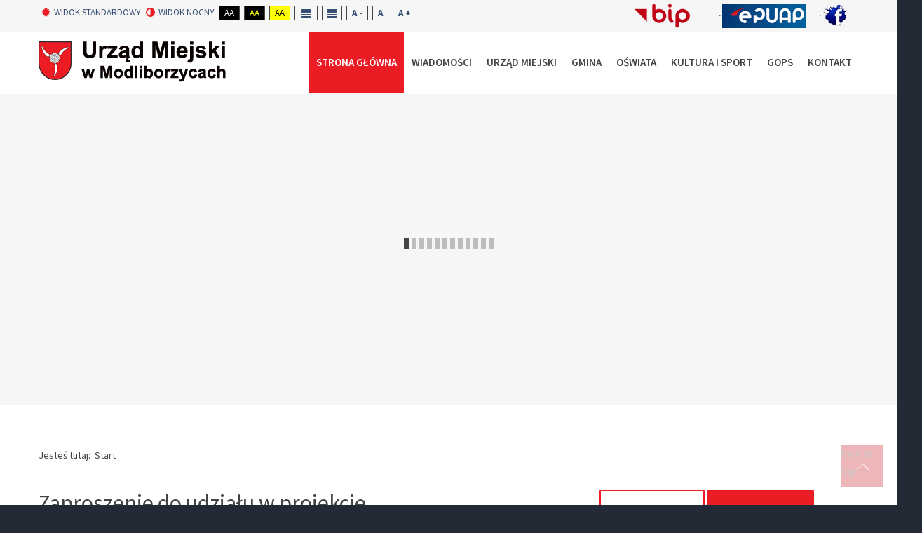

--- FILE ---
content_type: text/html; charset=utf-8
request_url: https://modliborzyce.pl/1377-zaproszenie-do-udzia%C5%82u-w-projekcie.html
body_size: 15019
content:
<!DOCTYPE html><html
xmlns="http://www.w3.org/1999/xhtml" xml:lang="pl-pl" lang="pl-pl" dir="ltr"><head><meta
http-equiv="X-UA-Compatible" content="IE=edge"><meta
name="viewport" content="width=device-width, initial-scale=1.0" /><meta
charset="utf-8" /><base
href="https://modliborzyce.pl/1377-zaproszenie-do-udzia%C5%82u-w-projekcie.html" /><meta
name="rights" content="Gmina Modliborzyce" /><meta
name="author" content="Administrator" /><meta
name="description" content="Oficjalna strona internetowa Urzędu Miejskiego w Modliborzycach w województwie lubelskim." /><title>Zaproszenie do udziału w projekcie</title><link
href="/templates/jm-university/cache/jmf_80ec44cedf841b2bc448b22cf02cce96.css?v=1765798528" rel="stylesheet" /><link
href="//fonts.googleapis.com/css?family=Source+Sans+Pro:300,400,600,700,300italic" rel="stylesheet" /><link
href="//maxcdn.bootstrapcdn.com/font-awesome/4.3.0/css/font-awesome.min.css" rel="stylesheet" /><link
href="/plugins/system/gdpr/assets/css/cookieconsent.min.css" rel="stylesheet" /><link
href="/plugins/system/gdpr/assets/css/jquery.fancybox.min.css" rel="stylesheet" /><style>.file {margin : 5px 5px 5px 5px;}.dropfiles-single-file .dropfiles-file-link {
                    background-color: #444444  !important;
                    font-family: "robotomedium", Georgia, serif;
                    font-size: 16px;
                    font-size: 1rem;
                }.dropfiles-single-file .dropfiles-file-link:hover {
                    background-color: #444444  !important;
                } .dropfiles-single-file .dropfiles-file-link a,.dropfiles-single-file
                    .dropfiles-file-link a .droptitle {
                     color: #ffffff  !important;
                     text-decoration: none !important;
                } .dropfiles-single-file .dropfiles-file-link a:hover {
                     background:  none !important;
                } .dropfiles-single-file .dropfiles-file-link a:hover,.dropfiles-single-file
                 .dropfiles-file-link a .droptitle:hover{
                    color: #888888  !important;
                } .dropfiles-single-file a.dropfiles-file-link.dropfiles_noPreview:hover span, .dropfiles-single-file a.dropfiles-file-link.dropfiles_noPreview:focus span {
                    color: #888888  !important;
                }		.dj-hideitem { display: none !important; }

		#dj-megamenu186mobile { display: none; }
		@media (max-width: 979px) {
			#dj-megamenu186, #dj-megamenu186sticky, #dj-megamenu186placeholder { display: none; }
			#dj-megamenu186mobile { display: block; }
		}
	div.cc-window.cc-floating{max-width:24em}@media(max-width: 639px){div.cc-window.cc-floating:not(.cc-center){max-width: none}}div.cc-window, span.cc-cookie-settings-toggler{font-size:13px}div.cc-revoke{font-size:13px}div.cc-settings-label,span.cc-cookie-settings-toggle{font-size:11px}div.cc-window.cc-banner{padding:1em 1.8em}div.cc-window.cc-floating{padding:2em 1.8em}input.cc-cookie-checkbox+span:before, input.cc-cookie-checkbox+span:after{border-radius:1px}</style> <script type="application/json" class="joomla-script-options new">{"csrf.token":"433f873e14b7ee12e5f5ada0ece2c6a6","system.paths":{"root":"","base":""},"joomla.jtext":{"COM_DROPFILES_DOWNLOAD_ALL":"Download all","COM_DROPFILES_DOWNLOAD_SELECTED":"Download selected"}}</script> <script src="/templates/jm-university/cache/jmf_836ce945bad128803eb2ee8ab9583aa1.js?v=1629651496"></script> <script src="/templates/jm-university/cache/jmf_de9e0a3b310a0d6c69eb3a62c149953e.js?v=1765798527" defer></script> <script src="/plugins/system/gdpr/assets/js/jquery.fancybox.min.js" defer></script> <script src="/plugins/system/gdpr/assets/js/cookieconsent.min.js" defer></script> <script src="/plugins/system/gdpr/assets/js/init.js" defer></script> <script>ga_download_tracking="0";dropfilesBaseUrl="https://modliborzyce.pl/";jQuery(function($){ initTooltips(); $("body").on("subform-row-add", initTooltips); function initTooltips (event, container) { container = container || document;$(container).find(".hasTooltip").tooltip({"html": true,"container": "body"});} });jQuery(window).on('load',  function() {
				new JCaption('img.caption');
			});window.cookiePath = '/';jQuery(document).ready(function(){ if(!this.DJSlider8m222) this.DJSlider8m222 = new DJImageSlider({id: '8m222', slider_type: 'fade', slide_size: 1180, visible_slides: 1, show_buttons: 2, show_arrows: 2, show_indicators: 1, preload: 0, direction: 'left'},{auto: 1, transition: 'easeInOutSine', css3transition: 'cubic-bezier(0.445, 0.050, 0.550, 0.950)', duration: 400, delay: 6400}) });
	(function(){
		var cb = function() {
			var add = function(css) {
				var l = document.createElement('link'); l.rel = 'stylesheet';
				l.href = css;
				var h = document.getElementsByTagName('head')[0]; h.appendChild(l);
			}
			add('/media/djextensions/css/animate.min.css');
			add('/media/djextensions/css/animate.ext.css');
		};
		var raf = requestAnimationFrame || mozRequestAnimationFrame || webkitRequestAnimationFrame || msRequestAnimationFrame;
		if (raf) raf(cb);
		else window.addEventListener('load', cb);
	})();var gdprConfigurationOptions = { complianceType: 'opt-in',
																			  cookieConsentLifetime: 365,
																			  cookieConsentSamesitePolicy: '',
																			  cookieConsentSecure: 0,
																			  disableFirstReload: 0,
																	  		  blockJoomlaSessionCookie: 1,
																			  blockExternalCookiesDomains: 0,
																			  externalAdvancedBlockingModeCustomAttribute: '',
																			  allowedCookies: '',
																			  blockCookieDefine: 1,
																			  autoAcceptOnNextPage: 0,
																			  revokable: 1,
																			  lawByCountry: 0,
																			  checkboxLawByCountry: 0,
 																			  blockPrivacyPolicy: 0,
																			  cacheGeolocationCountry: 1,
																			  countryAcceptReloadTimeout: 1000,
																			  usaCCPARegions: null,
																			  dismissOnScroll: 0,
																			  dismissOnTimeout: 0,
																			  containerSelector: 'body',
																			  hideOnMobileDevices: 0,
																			  autoFloatingOnMobile: 0,
																			  autoFloatingOnMobileThreshold: 1024,
																			  autoRedirectOnDecline: 0,
																			  autoRedirectOnDeclineLink: '',
																			  showReloadMsg: 0,
																			  showReloadMsgText: 'Applying preferences and reloading the page...',
																			  defaultClosedToolbar: 0,
																			  toolbarLayout: 'basic',
																			  toolbarTheme: 'block',
																			  toolbarButtonsTheme: 'decline_first',
																			  revocableToolbarTheme: 'advanced',
																			  toolbarPosition: 'bottom',
																			  toolbarCenterTheme: 'compact',
																			  revokePosition: 'revoke-top',
																			  toolbarPositionmentType: 1,
																			  positionCenterBlurEffect: 1,
																			  popupEffect: 'fade',
																			  popupBackground: '#ebebeb',
																			  popupText: '#000000',
																			  popupLink: '#000000',
																			  buttonBackground: '#487f5b',
																			  buttonBorder: '#000000',
																			  buttonText: '#ffffff',
																			  highlightOpacity: '100',
																			  highlightBackground: '#f7f7f7',
																			  highlightBorder: '#000000',
																			  highlightText: '#000000',
																			  highlightDismissBackground: '#f7f7f7',
																		  	  highlightDismissBorder: '#000000',
																		 	  highlightDismissText: '#000000',
																			  hideRevokableButton: 0,
																			  hideRevokableButtonOnscroll: 0,
																			  customRevokableButton: 0,
																			  customRevokableButtonAction: 0,
																			  headerText: 'Pliki cookies używane na tej stronie.',
																			  messageText: 'Ta strona wykorzystuje \"pliki cookie\" zgodnie z ustawieniami Twojej przeglądarki.',
																			  denyMessageEnabled: 1, 
																			  denyMessage: 'Nie udzieliłeś zgody na zapisywanie plików cookies.',
																			  placeholderBlockedResources: 0, 
																			  placeholderBlockedResourcesAction: '',
																	  		  placeholderBlockedResourcesText: 'You must accept cookies and reload the page to view this content',
																			  placeholderIndividualBlockedResourcesText: 'You must accept cookies from {domain} and reload the page to view this content',
																			  placeholderIndividualBlockedResourcesAction: 0,
																			  placeholderOnpageUnlock: 0,
																			  scriptsOnpageUnlock: 0,
																			  dismissText: 'Rozumiem',
																			  allowText: 'Zgadzam się',
																			  denyText: 'Odmawiam',
																			  cookiePolicyLinkText: 'Polityka plików cookies',
																			  cookiePolicyLink: 'javascript:void(0)',
																			  cookiePolicyRevocableTabText: 'Polityka plików cookies',
																			  privacyPolicyLinkText: 'Polityka prywatności',
																			  privacyPolicyLink: 'javascript:void(0)',
																			  enableGdprBulkConsent: 0,
																			  enableCustomScriptExecGeneric: 0,
																			  customScriptExecGeneric: '',
																			  categoriesCheckboxTemplate: 'cc-checkboxes-light',
																			  toggleCookieSettings: 1,
																	  		  toggleCookieSettingsText: '<span class="cc-cookie-settings-toggle">więcej <span class="cc-cookie-settings-toggler">&#x25EE;</span></span>',
																			  toggleCookieSettingsButtonBackground: '#000000',
																			  toggleCookieSettingsButtonBorder: '#ffffff',
																			  toggleCookieSettingsButtonText: '#ffffff',
																			  showLinks: 1,
																			  blankLinks: '_blank',
																			  autoOpenPrivacyPolicy: 0,
																			  openAlwaysDeclined: 1,
																			  cookieSettingsLabel: 'Ustawienia cookies',
															  				  cookieSettingsDesc: 'Wybierz kategorie plików cookies jakie chcesz wyłączyć zaznaczając odpowiednie checkboxy. Aby uzyskać więcej informacji kliknij na kategorię plików cookies.',
																			  cookieCategory1Enable: 1,
																			  cookieCategory1Name: 'Systemowe',
																			  cookieCategory1Locked: 1,
																			  cookieCategory2Enable: 1,
																			  cookieCategory2Name: 'Reklamowe',
																			  cookieCategory2Locked: 1,
																			  cookieCategory3Enable: 1,
																			  cookieCategory3Name: 'Podmiotów zewnętrznych',
																			  cookieCategory3Locked: 1,
																			  cookieCategory4Enable: 0,
																			  cookieCategory4Name: 'Marketing',
																			  cookieCategory4Locked: 0,
																			  cookieCategoriesDescriptions: {},
																			  alwaysReloadAfterCategoriesChange: 0,
																			  preserveLockedCategories: 0,
																			  reloadOnfirstDeclineall: 0,
																			  trackExistingCheckboxSelectors: '',
															  		  		  trackExistingCheckboxConsentLogsFormfields: 'name,email,subject,message',
																			  allowallShowbutton: 0,
																			  allowallText: 'Allow all cookies',
																			  allowallButtonBackground: '#ffffff',
																			  allowallButtonBorder: '#ffffff',
																			  allowallButtonText: '#000000',
																			  includeAcceptButton: 0,
																			  optoutIndividualResources: 0,
																			  blockIndividualResourcesServerside: 0,
																			  allowallIndividualResources: 1,
																			  externalAdvancedBlockingModeTags: 'iframe,script,img,source,link',
																			  enableCustomScriptExecCategory1: 0,
																			  customScriptExecCategory1: '',
																			  enableCustomScriptExecCategory2: 0,
																			  customScriptExecCategory2: '',
																			  enableCustomScriptExecCategory3: 0,
																			  customScriptExecCategory3: '',
																			  enableCustomScriptExecCategory4: 0,
																			  customScriptExecCategory4: '',
																			  debugMode: 0
																		};var gdpr_ajax_livesite='https://modliborzyce.pl/';var gdpr_enable_log_cookie_consent=1;var gdprUseCookieCategories=1;var gdpr_ajaxendpoint_cookie_category_desc='https://modliborzyce.pl/index.php?option=com_gdpr&task=user.getCookieCategoryDescription&format=raw';var gdprCookieCategoryDisabled4=1;var gdprJSessCook='7cab12bcd33ea5d5cf3641237bd36f4a';var gdprJSessVal='61ea872817afb11a2ad4ccc204a38b30';var gdprJAdminSessCook='dbc56c3fa12765a43b8e2fc3a5ad184d';var gdprPropagateCategoriesSession=1;var gdprFancyboxWidth=700;var gdprFancyboxHeight=800;var gdprCloseText='Close';var gdprUseFancyboxLinks=1;var gdpr_ajaxendpoint_cookie_policy='https://modliborzyce.pl/index.php?option=com_gdpr&task=user.getCookiePolicy&tmpl=component';var gdpr_ajaxendpoint_privacy_policy='https://modliborzyce.pl/index.php?option=com_gdpr&task=user.getPrivacyPolicy&tmpl=component';</script> <link
href="https://modliborzyce.pl/images/favicon.ico" rel="Shortcut Icon" /><link
rel="apple-touch-icon-precomposed" href="https://itee.pl/images/itee-pl-180x180.png" /><link
rel="schema.dcterms" href="https://purl.org/dc/terms/"><meta
name="DC.coverage" content="Poland" /><meta
name="DC.description" content="Urząd Miejski w Modliborzycach - oficjalna strona urzędu" /><meta
name="DC.format" content="text/html" /><meta
name="DC.identifier" content="https://modliborzyce.pl/" /><meta
name="DC.publisher" content="turobin.pl" /><meta
name="DC.title" content="Urząd Miejski w Modliborzycach" /><meta
name="DC.type" content="Text" /><meta
property="og:type" content="website" /><meta
property="og:title" content="Urząd Miejski w Modliborzycach" /><meta
property="og:url" content="https://modliborzyce.pl/" /><meta
property="og:site_name" content="Urząd Miejski w Modliborzycach - oficjalna strona urzędu" /><meta
property="og:description" content="Urząd Miejski w Modliborzycach - oficjalna strona urzędu miejskiego w województwie lubelskim" /> <script>(function(i,s,o,g,r,a,m){i['GoogleAnalyticsObject']=r;i[r]=i[r]||function(){
  (i[r].q=i[r].q||[]).push(arguments)},i[r].l=1*new Date();a=s.createElement(o),
  m=s.getElementsByTagName(o)[0];a.async=1;a.src=g;m.parentNode.insertBefore(a,m)
  })(window,document,'script','https://www.google-analytics.com/analytics.js','ga');

  ga('create', 'UA-57790852-19', 'auto');
  ga('send', 'pageview');</script></head><body
class=" fixed sticky-bar top-bar    "><div
id="jm-allpage"><div
id="jm-page"><header
id="jm-bar-wrapp" role="banner" class=""><div
id="jm-top-bar"><div
class="container-fluid"><div
class="row-fluid"><div
id="jm-top-bar1" class="pull-left span6"><div
class="jm-module-raw  skip-ms"><ul
class="nav menu mod-list"><li
class="item-910"><a
href="#jm-top-menu-nav" >Idź do Main Menu</a></li><li
class="item-911"><a
href="#jm-main" >Idź do treści</a></li></ul></div><div
id="jm-page-settings" class="pull-left" aria-hidden="true"><ul
class="nav menu"><li
class="day-night"><ul><li><a
href="/?contrast=normal" class="jm-normal" title="Włącz widok standardowy."><span
class="jm-color icon-certificate"></span>Widok standardowy</a></li><li><a
href="/?contrast=night" class="jm-night" title="Włącz widok nocny"><span
class="jm-color icon-adjust"></span>Widok nocny</a></li></ul></li><li
class="contrast"><ul><li
class="contrast-label"><span
class="separator">High Contrast</span></li><li><a
href="/?contrast=highcontrast" class="jm-highcontrast" title="Wysoki kontrast tryb czarno - biały">Aa</a></li><li><a
href="/?contrast=highcontrast2" class="jm-highcontrast2" title="Wysoki kontrast tryb czarno - żółty">Aa</a></li><li><a
href="/?contrast=highcontrast3" class="jm-highcontrast3" title="Wysoki kontrast tryb żółto - czarny">Aa</a></li></ul></li><li
class="container-width"><ul><li><a
href="/?width=fixed" class="jm-fixed" title="Włącz szerokość standardową."><span
class="icon-align-justify"></span>Fixed layout</a></li><li><a
href="/?width=wide" class="jm-wide" title="Włącz szerokość maksymalną"><span
class="icon-align-justify"></span>Wide layout</a></li></ul></li><li
class="resizer"><ul><li><a
href="/?fontsize=70" class="jm-font-smaller" title="Pomniejszony rozmiar czcionki">A -</a></li><li><a
href="/?fontsize=100" class="jm-font-normal" title="Standarowy rozmiar czcionki">A</a></li><li><a
href="/?fontsize=130" class="jm-font-larger" title="Powiększony rozmiar czcionki">A +</a></li></ul></li></ul></div></div><div
id="jm-top-bar2" class="pull-right span6"><div
class="jm-module-raw "><ul
class="nav menu mod-list"><li
class="item-952"><a
href="http://ugmodliborzyce.bip.lubelskie.pl/index.php?id=6" title="Odnośnik BIP otworzy się w nowym oknie" target="_blank" rel="noopener noreferrer"><img
src="/images/menu-boksy/bip.png" alt="BIP Modliborzyce" /></a></li><li
class="item-953"><a
href="http://epuap.gov.pl/wps/portal/!ut/p/a1/[base64]!/dl5/d5/L2dJQSEvUUt3QS80SmlFL1o2XzE5MjQxMlMwSk9FNDUwSVZUSjI4NzYyMDQy/" title="Odnośnik EPUAP otworzy się w nowym oknie" target="_blank" rel="noopener noreferrer"><img
src="/images/menu-boksy/epuap.png" alt="E-puap" /></a></li><li
class="item-1258"><a
href="https://www.facebook.com/GminaModliborzyce/ " title="Facebook (GminaModliborzyce)" target="_blank" rel="noopener noreferrer"><img
src="/images/Loga/FB-logo-mce.jpg" alt="Facebook(GminaModliborzyce)" /></a></li></ul></div></div></div></div></div><div
id="jm-logo-nav"><div
class="container-fluid"><div
id="jm-logo-nav-in"><div
id="jm-bar-left" class="pull-left"><div
id="jm-logo-sitedesc"><div
id="jm-logo-sitedesc-in"><div
id="jm-logo">
<a
href="https://modliborzyce.pl/">
<img
src="https://modliborzyce.pl/images/Logo-Modliborzyce.png" alt="Logo" />
</a></div></div></div></div><div
id="jm-bar-right" class="pull-right "><nav
id="jm-top-menu-nav" tabindex="-1" role="navigation"><div
class="jm-module-raw "><ul
id="dj-megamenu186" class="dj-megamenu dj-megamenu-override " data-options='{"wrap":"jm-logo-nav-in","animIn":"fadeInUp","animOut":"zoomOut","animSpeed":"fast","delay":500,"event":"mouseenter","fixed":"0","offset":"0","theme":"override","direction":"ltr","wcag":"1"}' data-trigger="979"><li
class="dj-up itemid940 first current active"><a
class="dj-up_a active " href="/" ><span >Strona główna</span></a></li><li
class="dj-up itemid941 parent"><a
class="dj-up_a  "   tabindex="0"><span
class="dj-drop" >Wiadomości<i
class="arrow"></i></span></a><div
class="dj-subwrap  single_column subcols1"><div
class="dj-subwrap-in" style="width:240px;"><div
class="dj-subcol" style="width:240px"><ul
class="dj-submenu"><li
class="itemid942 first"><a
href="/wiadomosci/aktualnosci.html" >Aktualności</a></li><li
class="itemid943"><a
href="http://ugmodliborzyce.bip.lubelskie.pl/index.php?id=69" target="_blank" >Uchwały Rady (BIP)</a></li><li
class="itemid944"><a
href="/wiadomosci/zamowienia-publiczne.html" >Zamówienia Publiczne</a></li><li
class="itemid946"><a
href="http://ugmodliborzyce.bip.lubelskie.pl/index.php?id=68" target="_blank" >Zarządzenia Burmistrza (BIP)</a></li><li
class="itemid947"><a
href="/wiadomosci/obwieszczenia-burmistrza.html" >Obwieszczenia Burmistrza</a></li><li
class="itemid948"><a
href="/wiadomosci/nabor-na-wolne-stanowiska-w-urzedzie.html" >Nabór na wolne stanowiska w urzędzie</a></li><li
class="itemid950"><a
href="/wiadomosci/program-wspolpracy.html" >Program współpracy</a></li><li
class="itemid951"><a
href="/wiadomosci/wiesci-gminne.html" >Wieści Gminne</a></li><li
class="itemid1217"><a
href="/wiadomosci/konsultacje-społeczne.html" title="Konsultacje społeczne" >Konsultacje społeczne</a></li><li
class="itemid1220"><a
href="/wiadomosci/raporty-o-stanie-gminy.html" title="Raporty o stanie gminy" >Raporty o stanie gminy</a></li></ul></div><div
style="clear:both;height:0"></div></div></div></li><li
class="dj-up itemid957 parent"><a
class="dj-up_a  "   tabindex="0"><span
class="dj-drop" >Urząd Miejski<i
class="arrow"></i></span></a><div
class="dj-subwrap  single_column subcols1"><div
class="dj-subwrap-in" style="width:240px;"><div
class="dj-subcol" style="width:240px"><ul
class="dj-submenu"><li
class="itemid958 first"><a
href="/urzad-miejski/rada-miejska.html" >Rada Miejska</a></li><li
class="itemid959"><a
href="/urzad-miejski/struktura-urzedu.html" >Struktura Urzędu</a></li><li
class="itemid960"><a
href="/urzad-miejski/druki-do-pobrania.html" >Katalog usług</a></li><li
class="itemid1019"><a
href="/kontakt.html" >Dane Kontaktowe</a></li><li
class="itemid1226"><a
href="/urzad-miejski/rodo.html" >RODO</a></li></ul></div><div
style="clear:both;height:0"></div></div></div></li><li
class="dj-up itemid961 parent"><a
class="dj-up_a  "   tabindex="0"><span
class="dj-drop" >Gmina<i
class="arrow"></i></span></a><div
class="dj-subwrap  single_column subcols1"><div
class="dj-subwrap-in" style="width:240px;"><div
class="dj-subcol" style="width:240px"><ul
class="dj-submenu"><li
class="itemid962 first"><a
href="/gmina/charakterystyka.html" >Charakterystyka</a></li><li
class="itemid963"><a
href="/gmina/infrastruktura.html" >Infrastruktura</a></li><li
class="itemid964"><a
href="/gmina/polozenie-geograficzne.html" >Położenie geograficzne</a></li><li
class="itemid965"><a
href="/gmina/dane-statystyczne.html" >Dane statystyczne</a></li><li
class="itemid966"><a
href="/gmina/walory-turystyczne.html" >Walory turystyczne</a></li><li
class="itemid967"><a
href="/gmina/zabytki-architektury.html" >Zabytki architektury</a></li><li
class="itemid968"><a
href="/gmina/ochrona-srodowiska.html" >Ochrona środowiska</a></li><li
class="itemid969"><a
href="/gmina/model-lokalnej-wspolpracy.html" >Model Lokalnej Współpracy</a></li><li
class="itemid1279"><a
href="/gmina/studium-uwarunkowań.html" >STUDIUM UWARUNKOWAŃ </a></li><li
class="itemid1314"><a
href="/gmina/plan-ogólny-gminy-modliborzyce.html" >Plan ogólny gminy </a></li><li
class="itemid1316"><a
href="/gmina/plan-adaptacji-do-zmian-klimatu.html" >Plan adaptacji do zmian klimatu</a></li></ul></div><div
style="clear:both;height:0"></div></div></div></li><li
class="dj-up itemid970 parent"><a
class="dj-up_a  "   tabindex="0"><span
class="dj-drop" >Oświata<i
class="arrow"></i></span></a><div
class="dj-subwrap  single_column subcols1"><div
class="dj-subwrap-in" style="width:240px;"><div
class="dj-subcol" style="width:240px"><ul
class="dj-submenu"><li
class="itemid971 first"><a
href="/oswiata/edukacja.html" >Edukacja</a></li><li
class="itemid972"><a
href="/oswiata/szkoly-podstawowe.html" >Szkoły Podstawowe</a></li><li
class="itemid973"><a
href="/oswiata/gimnazja.html" >Gimnazja</a></li><li
class="itemid974"><a
href="/oswiata/szkoly-srednie.html" >Szkoły Średnie</a></li></ul></div><div
style="clear:both;height:0"></div></div></div></li><li
class="dj-up itemid975 parent"><a
class="dj-up_a  "   tabindex="0"><span
class="dj-drop" >Kultura i Sport<i
class="arrow"></i></span></a><div
class="dj-subwrap  single_column subcols1"><div
class="dj-subwrap-in" style="width:240px;"><div
class="dj-subcol" style="width:240px"><ul
class="dj-submenu"><li
class="itemid976 first"><a
href="/kultura-i-sport/informacje.html" >Informacje</a></li><li
class="itemid977"><a
href="http://www.bibliotekaukazimierza.pl/" >Biblioteki</a></li><li
class="itemid978"><a
href="/kultura-i-sport/kultura.html" >Kultura</a></li><li
class="itemid979"><a
href="/kultura-i-sport/gok.html" >GOK</a></li></ul></div><div
style="clear:both;height:0"></div></div></div></li><li
class="dj-up itemid980"><a
class="dj-up_a  " href="https://gopsmodliborzyce.naszops.pl/" target="_blank" title="OPS Modliborzyce" ><span >GOPS</span></a></li><li
class="dj-up itemid1018"><a
class="dj-up_a  " href="/kontakt.html" ><span >Kontakt</span></a></li></ul><div
id="dj-megamenu186mobile" class="dj-megamenu-offcanvas dj-megamenu-offcanvas-light ">
<a
href="javascript:void(0)" class="dj-mobile-open-btn"><i
class="fa fa-bars"></i></a><aside
class="dj-offcanvas dj-offcanvas-light " data-effect="3"><div
class="dj-offcanvas-top">
<span
class="dj-offcanvas-close-btn"><i
class="fa fa-close"></i></span></div><div
class="dj-offcanvas-logo">
<a
href="https://modliborzyce.pl/">
<img src="/images/Logo-Modliborzyce.png" alt="Gmina Modliborzyce" />
</a></div><div
class="dj-offcanvas-content"><ul
class="dj-mobile-nav dj-mobile-light "><li
class="dj-mobileitem itemid-940 current active"><a
href="/" >Strona główna</a></li><li
class="dj-mobileitem itemid-941 deeper parent"><a
 >Wiadomości</a><ul
class="dj-mobile-nav-child"><li
class="dj-mobileitem itemid-942"><a
href="/wiadomosci/aktualnosci.html" >Aktualności</a></li><li
class="dj-mobileitem itemid-943"><a
href="http://ugmodliborzyce.bip.lubelskie.pl/index.php?id=69" target="_blank" >Uchwały Rady (BIP)</a></li><li
class="dj-mobileitem itemid-944"><a
href="/wiadomosci/zamowienia-publiczne.html" >Zamówienia Publiczne</a></li><li
class="dj-mobileitem itemid-946"><a
href="http://ugmodliborzyce.bip.lubelskie.pl/index.php?id=68" target="_blank" >Zarządzenia Burmistrza (BIP)</a></li><li
class="dj-mobileitem itemid-947"><a
href="/wiadomosci/obwieszczenia-burmistrza.html" >Obwieszczenia Burmistrza</a></li><li
class="dj-mobileitem itemid-948"><a
href="/wiadomosci/nabor-na-wolne-stanowiska-w-urzedzie.html" >Nabór na wolne stanowiska w urzędzie</a></li><li
class="dj-mobileitem itemid-950"><a
href="/wiadomosci/program-wspolpracy.html" >Program współpracy</a></li><li
class="dj-mobileitem itemid-951"><a
href="/wiadomosci/wiesci-gminne.html" >Wieści Gminne</a></li><li
class="dj-mobileitem itemid-1217"><a
href="/wiadomosci/konsultacje-społeczne.html" title="Konsultacje społeczne" >Konsultacje społeczne</a></li><li
class="dj-mobileitem itemid-1220"><a
href="/wiadomosci/raporty-o-stanie-gminy.html" title="Raporty o stanie gminy" >Raporty o stanie gminy</a></li></ul></li><li
class="dj-mobileitem itemid-957 deeper parent"><a
 >Urząd Miejski</a><ul
class="dj-mobile-nav-child"><li
class="dj-mobileitem itemid-958"><a
href="/urzad-miejski/rada-miejska.html" >Rada Miejska</a></li><li
class="dj-mobileitem itemid-959"><a
href="/urzad-miejski/struktura-urzedu.html" >Struktura Urzędu</a></li><li
class="dj-mobileitem itemid-960"><a
href="/urzad-miejski/druki-do-pobrania.html" >Katalog usług</a></li><li
class="dj-mobileitem itemid-1019"><a
href="/kontakt.html" >Dane Kontaktowe</a></li><li
class="dj-mobileitem itemid-1226"><a
href="/urzad-miejski/rodo.html" >RODO</a></li></ul></li><li
class="dj-mobileitem itemid-961 deeper parent"><a
 >Gmina</a><ul
class="dj-mobile-nav-child"><li
class="dj-mobileitem itemid-962"><a
href="/gmina/charakterystyka.html" >Charakterystyka</a></li><li
class="dj-mobileitem itemid-963"><a
href="/gmina/infrastruktura.html" >Infrastruktura</a></li><li
class="dj-mobileitem itemid-964"><a
href="/gmina/polozenie-geograficzne.html" >Położenie geograficzne</a></li><li
class="dj-mobileitem itemid-965"><a
href="/gmina/dane-statystyczne.html" >Dane statystyczne</a></li><li
class="dj-mobileitem itemid-966"><a
href="/gmina/walory-turystyczne.html" >Walory turystyczne</a></li><li
class="dj-mobileitem itemid-967"><a
href="/gmina/zabytki-architektury.html" >Zabytki architektury</a></li><li
class="dj-mobileitem itemid-968"><a
href="/gmina/ochrona-srodowiska.html" >Ochrona środowiska</a></li><li
class="dj-mobileitem itemid-969"><a
href="/gmina/model-lokalnej-wspolpracy.html" >Model Lokalnej Współpracy</a></li><li
class="dj-mobileitem itemid-1279"><a
href="/gmina/studium-uwarunkowań.html" >STUDIUM UWARUNKOWAŃ </a></li><li
class="dj-mobileitem itemid-1314"><a
href="/gmina/plan-ogólny-gminy-modliborzyce.html" >Plan ogólny gminy </a></li><li
class="dj-mobileitem itemid-1316"><a
href="/gmina/plan-adaptacji-do-zmian-klimatu.html" >Plan adaptacji do zmian klimatu</a></li></ul></li><li
class="dj-mobileitem itemid-970 deeper parent"><a
 >Oświata</a><ul
class="dj-mobile-nav-child"><li
class="dj-mobileitem itemid-971"><a
href="/oswiata/edukacja.html" >Edukacja</a></li><li
class="dj-mobileitem itemid-972"><a
href="/oswiata/szkoly-podstawowe.html" >Szkoły Podstawowe</a></li><li
class="dj-mobileitem itemid-973"><a
href="/oswiata/gimnazja.html" >Gimnazja</a></li><li
class="dj-mobileitem itemid-974"><a
href="/oswiata/szkoly-srednie.html" >Szkoły Średnie</a></li></ul></li><li
class="dj-mobileitem itemid-975 deeper parent"><a
 >Kultura i Sport</a><ul
class="dj-mobile-nav-child"><li
class="dj-mobileitem itemid-976"><a
href="/kultura-i-sport/informacje.html" >Informacje</a></li><li
class="dj-mobileitem itemid-977"><a
href="http://www.bibliotekaukazimierza.pl/" >Biblioteki</a></li><li
class="dj-mobileitem itemid-978"><a
href="/kultura-i-sport/kultura.html" >Kultura</a></li><li
class="dj-mobileitem itemid-979"><a
href="/kultura-i-sport/gok.html" >GOK</a></li></ul></li><li
class="dj-mobileitem itemid-980"><a
href="https://gopsmodliborzyce.naszops.pl/" target="_blank" title="OPS Modliborzyce" >GOPS</a></li><li
class="dj-mobileitem itemid-1018"><a
href="/kontakt.html" >Kontakt</a></li></ul></div></aside></div></div></nav></div></div></div></div></header><div
id="jm-system-message"><div
class="container-fluid"><div
id="system-message-container"></div></div></div><div
id="jm-header" class=" "><div
id="jm-header-in" class="container-fluid"><div
class="jm-module  header-ms margin-ms"><div
class="jm-module-in"><div
class="jm-module-content clearfix notitle"><div
style="border: 0px !important;"><div
id="djslider-loader8m222" class="djslider-loader" tabindex="0"><div
id="djslider8m222" class="djslider"><div
id="slider-container8m222" class="slider-container"><ul
id="slider8m222" class="dj-slides"><li>
<img
src="/media/djmediatools/cache/8-baner-glowny/1180x460-towidth-90-baner1.jpg" srcset="/media/djmediatools/cache/8-baner-glowny/1180x460-towidth-90-baner1.jpg 1180w, /media/djmediatools/cache/8-baner-glowny/_980w/1180x460-towidth-90-baner1.jpg 980w, /media/djmediatools/cache/8-baner-glowny/_768w/1180x460-towidth-90-baner1.jpg 768w, /media/djmediatools/cache/8-baner-glowny/_480w/1180x460-towidth-90-baner1.jpg 480w, /media/djmediatools/cache/8-baner-glowny/_320w/1180x460-towidth-90-baner1.jpg 320w, /media/djmediatools/cache/8-baner-glowny/_240w/1180x460-towidth-90-baner1.jpg 240w, /media/djmediatools/cache/8-baner-glowny/_160w/1180x460-towidth-90-baner1.jpg 160w, /media/djmediatools/cache/8-baner-glowny/_120w/1180x460-towidth-90-baner1.jpg 120w, /media/djmediatools/cache/8-baner-glowny/_80w/1180x460-towidth-90-baner1.jpg 80w" sizes="100vw" alt="Urząd Miejski w Modliborzycach" class="dj-image" width="1180" height="460" /><div
class="dj-slide-desc "></div></li><li>
<img
src="/media/djmediatools/cache/8-baner-glowny/1180x460-towidth-90-baner2.jpg" srcset="/media/djmediatools/cache/8-baner-glowny/1180x460-towidth-90-baner2.jpg 1180w, /media/djmediatools/cache/8-baner-glowny/_980w/1180x460-towidth-90-baner2.jpg 980w, /media/djmediatools/cache/8-baner-glowny/_768w/1180x460-towidth-90-baner2.jpg 768w, /media/djmediatools/cache/8-baner-glowny/_480w/1180x460-towidth-90-baner2.jpg 480w, /media/djmediatools/cache/8-baner-glowny/_320w/1180x460-towidth-90-baner2.jpg 320w, /media/djmediatools/cache/8-baner-glowny/_240w/1180x460-towidth-90-baner2.jpg 240w, /media/djmediatools/cache/8-baner-glowny/_160w/1180x460-towidth-90-baner2.jpg 160w, /media/djmediatools/cache/8-baner-glowny/_120w/1180x460-towidth-90-baner2.jpg 120w, /media/djmediatools/cache/8-baner-glowny/_80w/1180x460-towidth-90-baner2.jpg 80w" sizes="100vw" alt="Stawy, miejscowość Lute" class="dj-image" width="1180" height="460" /><div
class="dj-slide-desc "></div></li><li>
<img
src="/media/djmediatools/cache/8-baner-glowny/1180x460-towidth-90-baner3.jpg" srcset="/media/djmediatools/cache/8-baner-glowny/1180x460-towidth-90-baner3.jpg 1180w, /media/djmediatools/cache/8-baner-glowny/_980w/1180x460-towidth-90-baner3.jpg 980w, /media/djmediatools/cache/8-baner-glowny/_768w/1180x460-towidth-90-baner3.jpg 768w, /media/djmediatools/cache/8-baner-glowny/_480w/1180x460-towidth-90-baner3.jpg 480w, /media/djmediatools/cache/8-baner-glowny/_320w/1180x460-towidth-90-baner3.jpg 320w, /media/djmediatools/cache/8-baner-glowny/_240w/1180x460-towidth-90-baner3.jpg 240w, /media/djmediatools/cache/8-baner-glowny/_160w/1180x460-towidth-90-baner3.jpg 160w, /media/djmediatools/cache/8-baner-glowny/_120w/1180x460-towidth-90-baner3.jpg 120w, /media/djmediatools/cache/8-baner-glowny/_80w/1180x460-towidth-90-baner3.jpg 80w" sizes="100vw" alt="Rynek w Modliborzycach" class="dj-image" width="1180" height="460" /><div
class="dj-slide-desc "></div></li><li>
<img
src="/media/djmediatools/cache/8-baner-glowny/1180x460-towidth-90-baner4.jpg" srcset="/media/djmediatools/cache/8-baner-glowny/1180x460-towidth-90-baner4.jpg 1180w, /media/djmediatools/cache/8-baner-glowny/_980w/1180x460-towidth-90-baner4.jpg 980w, /media/djmediatools/cache/8-baner-glowny/_768w/1180x460-towidth-90-baner4.jpg 768w, /media/djmediatools/cache/8-baner-glowny/_480w/1180x460-towidth-90-baner4.jpg 480w, /media/djmediatools/cache/8-baner-glowny/_320w/1180x460-towidth-90-baner4.jpg 320w, /media/djmediatools/cache/8-baner-glowny/_240w/1180x460-towidth-90-baner4.jpg 240w, /media/djmediatools/cache/8-baner-glowny/_160w/1180x460-towidth-90-baner4.jpg 160w, /media/djmediatools/cache/8-baner-glowny/_120w/1180x460-towidth-90-baner4.jpg 120w, /media/djmediatools/cache/8-baner-glowny/_80w/1180x460-towidth-90-baner4.jpg 80w" sizes="100vw" alt="Źródła w Dąbiu" class="dj-image" width="1180" height="460" /><div
class="dj-slide-desc "></div></li><li>
<img
src="/media/djmediatools/cache/8-baner-glowny/1180x460-towidth-90-baner5.jpg" srcset="/media/djmediatools/cache/8-baner-glowny/1180x460-towidth-90-baner5.jpg 1180w, /media/djmediatools/cache/8-baner-glowny/_980w/1180x460-towidth-90-baner5.jpg 980w, /media/djmediatools/cache/8-baner-glowny/_768w/1180x460-towidth-90-baner5.jpg 768w, /media/djmediatools/cache/8-baner-glowny/_480w/1180x460-towidth-90-baner5.jpg 480w, /media/djmediatools/cache/8-baner-glowny/_320w/1180x460-towidth-90-baner5.jpg 320w, /media/djmediatools/cache/8-baner-glowny/_240w/1180x460-towidth-90-baner5.jpg 240w, /media/djmediatools/cache/8-baner-glowny/_160w/1180x460-towidth-90-baner5.jpg 160w, /media/djmediatools/cache/8-baner-glowny/_120w/1180x460-towidth-90-baner5.jpg 120w, /media/djmediatools/cache/8-baner-glowny/_80w/1180x460-towidth-90-baner5.jpg 80w" sizes="100vw" alt="Urząd Miejski w Modliborzycach" class="dj-image" width="1180" height="460" /><div
class="dj-slide-desc "></div></li><li>
<img
src="/media/djmediatools/cache/8-baner-glowny/1180x460-towidth-90-baner6.jpg" srcset="/media/djmediatools/cache/8-baner-glowny/1180x460-towidth-90-baner6.jpg 1180w, /media/djmediatools/cache/8-baner-glowny/_980w/1180x460-towidth-90-baner6.jpg 980w, /media/djmediatools/cache/8-baner-glowny/_768w/1180x460-towidth-90-baner6.jpg 768w, /media/djmediatools/cache/8-baner-glowny/_480w/1180x460-towidth-90-baner6.jpg 480w, /media/djmediatools/cache/8-baner-glowny/_320w/1180x460-towidth-90-baner6.jpg 320w, /media/djmediatools/cache/8-baner-glowny/_240w/1180x460-towidth-90-baner6.jpg 240w, /media/djmediatools/cache/8-baner-glowny/_160w/1180x460-towidth-90-baner6.jpg 160w, /media/djmediatools/cache/8-baner-glowny/_120w/1180x460-towidth-90-baner6.jpg 120w, /media/djmediatools/cache/8-baner-glowny/_80w/1180x460-towidth-90-baner6.jpg 80w" sizes="100vw" alt="Rynek w Modliborzycach" class="dj-image" width="1180" height="460" /><div
class="dj-slide-desc "></div></li></ul></div><div
id="navigation8m222" class="navigation-container">
<img
id="prev8m222" class="prev-button showOnHover" src="/images/navi/transparent.png" alt="Previous" tabindex="0" />
<img
id="next8m222" class="next-button showOnHover" src="/images/navi/transparent.png" alt="Next" tabindex="0" />
<img
id="play8m222" class="play-button showOnHover" src="/images/navi/transparent.png" alt="Play" tabindex="0" />
<img
id="pause8m222" class="pause-button showOnHover" src="/images/navi/transparent.png" alt="Pause" tabindex="0" /></div><div
id="cust-navigation8m222" class="navigation-container-custom "><div
class="cust-navigation-in">
<span
class="load-button load-button-active" tabindex="0"></span><span
class="load-button" tabindex="0"></span><span
class="load-button" tabindex="0"></span><span
class="load-button" tabindex="0"></span><span
class="load-button" tabindex="0"></span><span
class="load-button" tabindex="0"></span></div></div></div></div></div><div
style="clear: both" class="djslider-end" tabindex="0"></div></div></div></div></div></div><div
id="jm-main" tabindex="-1"><div
class="container-fluid"><div
class="row-fluid"><div
id="jm-breadcrumbs" class="span12 "><div
aria-label="Breadcrumbs" role="navigation"><ul
itemscope itemtype="https://schema.org/BreadcrumbList" class="breadcrumb"><li>
Jesteś tutaj: &#160;</li><li
itemprop="itemListElement" itemscope itemtype="https://schema.org/ListItem" class="active">
<span
itemprop="name">
Start					</span><meta
itemprop="position" content="1"></li></ul></div></div></div><div
class="row-fluid"><div
id="jm-content" class="span8" data-xtablet="span12" data-tablet="span12" data-mobile="span12"><main
id="jm-maincontent" role="main"><div
class="item-page" itemscope itemtype="https://schema.org/Article"><meta
itemprop="inLanguage" content="pl-PL" /><div
class="page-header"><h2 itemprop="headline">
Zaproszenie do udziału w projekcie</h2></div><div
class="icons"><div
class="btn-group pull-right">
<button
class="btn dropdown-toggle" type="button" id="dropdownMenuButton-1377" aria-label="Narzędzia użytkownika"
data-toggle="dropdown" aria-haspopup="true" aria-expanded="false">
<span
class="icon-cog" aria-hidden="true"></span>
<span
class="caret" aria-hidden="true"></span>
</button><ul
class="dropdown-menu" aria-labelledby="dropdownMenuButton-1377"><li
class="print-icon"> <a
href="/1377-zaproszenie-do-udziału-w-projekcie.html?tmpl=component&amp;print=1&amp;layout=default" title="Wydrukuj artykuł < Zaproszenie do udziału w projekcie >" onclick="window.open(this.href,'win2','status=no,toolbar=no,scrollbars=yes,titlebar=no,menubar=no,resizable=yes,width=640,height=480,directories=no,location=no'); return false;" rel="nofollow">			<span
class="icon-print" aria-hidden="true"></span>
Drukuj	</a></li><li
class="email-icon"> <a
href="/component/mailto/?tmpl=component&amp;template=jm-university&amp;link=c17386d36aa7cf89f58694a38c3e3864b6188b7e" title="Wyślij link na adres e-mail" onclick="window.open(this.href,'win2','width=400,height=550,menubar=yes,resizable=yes'); return false;" rel="nofollow">			<span
class="icon-envelope" aria-hidden="true"></span>
E-mail	</a></li></ul></div></div><dl
class="article-info muted"><dt
class="article-info-term">
Szczegóły</dt><dd
class="createdby" itemprop="author" itemscope itemtype="https://schema.org/Person">
<span
itemprop="name">Administrator</span></dd><dd
class="category-name">
Kategoria: <a
href="/" itemprop="genre">Aktualności</a></dd><dd
class="create">
<span
class="icon-calendar" aria-hidden="true"></span>
<time
datetime="2017-04-28T08:26:42+00:00" itemprop="dateCreated">
Utworzono: 28 kwiecień 2017					</time></dd><dd
class="hits">
<span
class="icon-eye-open" aria-hidden="true"></span><meta
itemprop="interactionCount" content="UserPageVisits:4055" />
Odsłony: 4055</dd></dl><div
itemprop="articleBody">
<p><strong>Region Środkowo-Wschodni NSZZ „Solidarność” </strong>w partnerstwie ponadnarodowym z<strong> Gminą Grotte (Włochy – Sycylia) </strong>zaprasza do udziału w projekcie <strong>„Polsko-włoski program WSPARCIE DLA ROZWOJU” </strong></p>
<p><strong><div
class="dropfiles-content dropfiles-file dropfiles-single-file" data-file="392"><div
class="dropfiles-file-link dropfiles_downloadlink">
<a
class="noLightbox downloadlink"
href="https://modliborzyce.pl/files/326/Kwiecie/392/ZAPROSZENIE-DO-UDZIAU-W-PROJEKCIE.pdf"
data-id="392"
title="ZAPROSZENIE DO UDZIAŁU W PROJEKCIE">
<span
class="droptitle">ZAPROSZENIE DO UDZIAŁU W PROJEKCIE</span><br/>
<span
class="dropinfos">
<b>Rozmiar: </b>
219.49 kb                                                <b>Format pliku: </b>
PDF                    </span>
</a><br>
<a
data-id="392"
data-catid="326"
data-file-type="pdf"
class="noLightbox openlink dropfileslightbox"
href="https://docs.google.com/viewer?url=https%3A%2F%2Fmodliborzyce.pl%2Ffiles%2F326%2FKwiecie%2F392%2FZAPROSZENIE-DO-UDZIAU-W-PROJEKCIE.pdf%3Ftoken%3Ddeee401aa6259c8df1e9cd6483886d83%26preview%3D1&embedded=true">
Zobacz                        </a></div></div>
</strong></p></div><ul
class="pager pagenav"><li
class="previous">
<a
class="hasTooltip" title="Konkurs na „Najbardziej Rozpoznawalnego Dzielnicowego 2017 roku”" aria-label="Poprzedni artykuł: Konkurs na „Najbardziej Rozpoznawalnego Dzielnicowego 2017 roku”" href="/1378-konkurs-na-„najbardziej-rozpoznawalnego-dzielnicowego-2017-roku”.html" rel="prev">
<span
class="icon-chevron-left" aria-hidden="true"></span> <span
aria-hidden="true">Poprzedni artykuł</span>		</a></li><li
class="next">
<a
class="hasTooltip" title="W drodze po wokalny sukces" aria-label="Następny artykuł: W drodze po wokalny sukces" href="/1376-w-drodze-po-wokalny-sukces.html" rel="next">
<span
aria-hidden="true">Następny artykuł</span> <span
class="icon-chevron-right" aria-hidden="true"></span>		</a></li></ul></div></main></div><aside
id="jm-right" role="complementary" class="span4" data-xtablet="span12 first-span" data-tablet="span12 first-span" data-mobile="span12 first-span"><div
class=""><div
class="jm-module  search-ms"><div
class="jm-module-in"><div
class="jm-module-content clearfix notitle"><div
class="search search-ms"><form
action="/" method="post" class="form-inline" role="search">
<label
for="mod-search-searchword187" class="element-invisible">Szukaj...</label> <input
name="searchword" id="mod-search-searchword187" maxlength="200"  class="inputbox search-query input-medium" type="search" placeholder="Wpisz szukane wyrażenie" /> <button
class="button btn btn-primary" onclick="this.form.searchword.focus();">Szukaj</button>		<input
type="hidden" name="task" value="search" />
<input
type="hidden" name="option" value="com_search" />
<input
type="hidden" name="Itemid" value="940" /></form></div></div></div></div><div
class="jm-module "><div
class="jm-module-in"><h3 class="jm-title "><span>JAKOŚĆ</span> POWIETRZA</h3><div
class="jm-module-content clearfix "><div
class="custom"  >
<p></p><p><iframe
id="airly_2092144257" style="width: 350px; height: auto; border: none;" src="https://airly.org/map/widget.html#w=350&amp;h=380&amp;m=false&amp;i=true&amp;d=false&amp;ah=true&amp;aw=false&amp;l=pl&amp;it=AIRLY_CAQI&amp;us=metric&amp;ut=celsius&amp;lat=50.752018&amp;lng=22.332616&amp;id=98480" width="300" height="150"></iframe></p></div></div></div></div><div
class="jm-module "><div
class="jm-module-in"><div
class="jm-module-content clearfix notitle"><ul
class="nav menu mod-list"><li
class="item-1073"><a
href="/mlodziezowa-rada-miejska-w-modliborzycach.html" title="Młodzieżowa Rada Miejska w Modliborzycach"><img
src="/images/menu-boksy/MRM.png" alt="Młodzieżowa Rada Miejska w Modliborzycach" /></a></li><li
class="item-945"><a
href="http://zwiedzajlubelskie.pl/modliborzyce" title="Wirtualny spacer po gminie" target="_blank" rel="noopener noreferrer"><img
src="/images/menu-boksy/spacer_duzy.png" alt="Wirtualny spacer" /></a></li><li
class="item-954"><a
href="/kontakt.html" title="Dane kontaktowe"><img
src="/images/menu-boksy/dane-kontaktowe.png" alt="Dane kontaktowe" /></a></li><li
class="item-1033"><a
href="/seniorwigor.html" title="Senior+"><img
src="/images/menu-boksy/Senior-Plus.png" alt="Senior plus" /></a></li><li
class="item-955"><a
href="http://www.bibliotekaukazimierza.pl/" title="Biblioteka &quot;u Kazimierza&quot;" target="_blank" rel="noopener noreferrer"><img
src="/images/menu-boksy/baner-biblioteka.jpg" alt="Biblioteka &quot;u Kazimierza&quot;" /></a></li><li
class="item-956"><a
href="/gospodarka-odpadami-komunalnymi.html" title="Gospodarka odpadami komunalnymi"><img
src="/images/menu-boksy/gospodarka-odpadami.jpg" alt="Gospodarka odpadami komunalnymi" /></a></li><li
class="item-990"><a
href="/drobne-ogloszenia.html" title="Drobne ogłoszenia"><img
src="/images/menu-boksy/drobne-ogloszenia.jpg" alt="Drobne ogłoszenia" /></a></li><li
class="item-1028"><a
href="/galeria.html" title="Galeria zdjęć"><img
src="/images/menu-boksy/w-obiektywie.jpg" alt="Galeria" /></a></li><li
class="item-1017"><a
href="/nasz-orlik.html" title="Nasz orlik"><img
src="/images/menu-boksy/orlik-2012.png" alt="Nasz orlik" /></a></li><li
class="item-1020"><a
href="/wiadomosci/wiesci-gminne.html" title="Wieści Gminne"><img
src="/images/menu-boksy/wiesci-gminne.jpg" alt="Wieści Gminne" /></a></li><li
class="item-1015"><a
href="http://www.gokmodliborzyce.pl" title="Gminny Ośrodek Kultury" target="_blank" rel="noopener noreferrer"><img
src="/images/menu-boksy/Gok_duze.png" alt="Gminny Ośrodek Kultury" /></a></li></ul></div></div></div><div
class="jm-module "><div
class="jm-module-in"><h3 class="jm-title "><span>REALIZOWANE</span> PROJEKTY I PROGRAMY</h3><div
class="jm-module-content clearfix "><ul
class="nav menu mod-list"><li
class="item-1312"><a
href="/cyberbezpieczny-samorząd.html" title="CYBERBEZPIECZNY SAMORZĄD"><img
src="/images/menu-boksy/przydatne_linki/CS-CPPC.png" alt="CYBERBEZPIECZNY SAMORZĄD" /></a></li><li
class="item-1311"><a
href="/cyfrowa-gmina.html" title="CYFROWA GMINA"><img
src="/images/menu-boksy/przydatne_linki/CG.png" alt="CYFROWA GMINA" /></a></li><li
class="item-1304"><a
href="/zadania-dofinansowane-ze-środków-budżetu-państwa.html" title="ZADANIA DOFINANSOWANE ZE ŚRODKÓW BUDŻETU PAŃSTWA"><img
src="/images/menu-boksy/przydatne_linki/Budet_Panstwa.png" alt="ZADANIA DOFINANSOWANE ZE ŚRODKÓW BUDŻETU PAŃSTWA" /></a></li><li
class="item-1310"><a
href="/zgłoś-potrzebę-dostępu-do-internetu-2.html" title="Fundusze Europejskie"><img
src="/images/menu-boksy/przydatne_linki/fundusze_EU.png" alt="Fundusze Europejskie" /></a></li><li
class="item-1301"><a
href="/rzadowy_fundusz_rozwoju_drog.html" title="Rządowy Fundusz Rozwoju Dróg"><img
src="/images/menu-boksy/przydatne_linki/rzadowy_fundusz.png" alt="Rzadowy_Fundusz_Rozwoju_Drog" /></a></li><li
class="item-1181"><a
href="/prow.html" title="Rogram Rozwoju Obszarów Wiejskich na lata 2014-2020"><img
src="/images/menu-boksy/przydatne_linki/PROW_baner.png" alt="PROW" /></a></li><li
class="item-1302"><a
href="/program_oslonowy.html" title="PROGRAM OSŁONOWY"><img
src="/images/menu-boksy/przydatne_linki/PROGRAM_OSLONOWY.png" alt="PROGRAM OSŁONOWY" /></a></li><li
class="item-1305"><a
href="/poznaj-polskę.html" title="POZNAJ POLSKĘ"><img
src="/images/menu-boksy/przydatne_linki/Poznaj_Polske.png" alt="POZNAJ POLSKĘ" /></a></li><li
class="item-1085"><a
href="/program-rozwoju-gminnej-i-powiatowej-infrastruktury-drogowej-na-lata-2016-2019.html" title="Program rozwoju gminnej i powiatowej infrastruktury drogowej na lata 2016 - 2019"><img
src="/images/menu-boksy/przydatne_linki/drogi.png" alt="Program rozwoju gminnej i powiatowej infrastruktury drogowej na lata 2016 - 2019" /></a></li></ul></div></div></div><div
class="jm-module "><div
class="jm-module-in"><h3 class="jm-title "><span>Przydatne</span> Linki</h3><div
class="jm-module-content clearfix "><ul
class="nav menu mod-list"><li
class="item-1315"><a
href="https://modliborzyce.e-mapa.net/" title="Mapa Gminy" target="_blank" rel="noopener noreferrer"><img
src="/images/menu-boksy/przydatne_linki/mapa_gminy.png" alt="Mapa Gminy" /></a></li><li
class="item-1061"><a
href="https://pl-pl.facebook.com/OspModliborzyce/" title="OSP Modliborzyce"><img
src="/images/menu-boksy/przydatne_linki/OSP_modliborzyce.png" alt="OSP Modliborzyce" /></a></li><li
class="item-1216"><a
href="/obsługa-osób-niepełnosprawnych.html" title="Obsługa Osób Niepełnosprawnych"><img
src="/images/menu-boksy/przydatne_linki/niepelnosprawni.png" alt="OBSŁUGA OSÓB NIEPEŁNOSPRAWNYCH" /></a></li><li
class="item-1048"><a
href="http://monitorpolski.gov.pl/" title="MONITOR POLSKI"><img
src="/images/menu-boksy/przydatne_linki/MONITOR_POSLKI.jpg" alt="Monitor Polski" /></a></li><li
class="item-1062"><a
href="http://janow.pup.gov.pl/" title="Powiatowy Urząd Pracy w Janowie Lubelskim"><img
src="/images/menu-boksy/przydatne_linki/PUP.png" alt="Powiatowy Urząd Pracy" /></a></li><li
class="item-1058"><a
href="http://www.gosc.pl/" title="GOŚĆ niedzielny"><img
src="/images/menu-boksy/przydatne_linki/gosc_niedzielny.png" alt="Gosc niedzielny" /></a></li><li
class="item-1049"><a
href="http://edziennik.lublin.uw.gov.pl/#/actbymonths" title="Elektroniczny Dziennik Urzędowy woj. Lub."><img
src="/images/menu-boksy/przydatne_linki/EDU_woj_lub.jpg" alt="Elektroniczny Dziennik Urzędowy Województwa Lubelskiego" /></a></li><li
class="item-1066"><a
href="https://pl-pl.facebook.com/Bia%C5%82a-R%C3%B3%C5%BCa-465896300183973/" title="Biała Róża"><img
src="/images/menu-boksy/biala_roza.png" alt="Biała Róża" /></a></li><li
class="item-1050"><a
href="http://www.lesnykrag.pl/widok/kid/18" title="LGD Leśny Krąg"><img
src="/images/menu-boksy/przydatne_linki/LGD.jpg" alt="Leśny Krąg" /></a></li><li
class="item-1313"><a
href="https://empatia.mpips.gov.pl/web/piu/mapa-zlobkow-i-klubow-dzieciecych" title="Mapa Żłobków" target="_blank" rel="noopener noreferrer"><img
src="/images/menu-boksy/przydatne_linki/zlobki_ban.png" alt="Mapa Żłobków" /></a></li><li
class="item-1059"><a
href="http://judo-modliborzyce.jimdo.com/" title="Judo team"><img
src="/images/menu-boksy/przydatne_linki/judo_team.png" alt="Judo team" /></a></li><li
class="item-1051"><a
href="http://www.modliborzyce.pl/?layout=blog&amp;id=19&amp;format=feed&amp;type=rss" title="RSS"><img
src="/images/menu-boksy/przydatne_linki/rss.jpg" alt="RSS" /></a></li><li
class="item-1063"><a
href="https://mikroporady.pl/instrukcje-i-regulaminy/regulaminy/procedura-regulamin-w-zakresie-bezpieczenstwa-i-ochrony-informacji" title="Mikroporady"><img
src="/images/menu-boksy/przydatne_linki/mikroporady.png" alt="Mikroporady" /></a></li><li
class="item-1215"><a
href="https://modliborzyce.esesja.pl/posiedzenia" title="SESJA RM w Modliborzycach" target="_blank" rel="noopener noreferrer"><img
src="/images/menu-boksy/przydatne_linki/sesja-um.png" alt="Sesja  transmisja online" /></a></li><li
class="item-1052"><a
href="http://lubelskie.polskamultimedialna.pl/" title="Lubelskie smakuj życie"><img
src="/images/menu-boksy/przydatne_linki/lubelskie.png" alt="Lubelskie" /></a></li><li
class="item-1182"><a
href="http://www.policja.pl/pol/mapa-zagrozen-bezpiecze/33880,dok.html" title="Krajowa Mapa Zagrożeń Bezpieczeństwa"><img
src="/images/menu-boksy/KMZB-ban.png" alt="Krajowa Mapa Zagrożeń Bezpieczeństwa" /></a></li><li
class="item-1064"><a
href="http://www.doboszowka.pl/" title="Doboszówka"><img
src="/images/menu-boksy/przydatne_linki/doboszowka.png" alt="Doboszówka" /></a></li><li
class="item-1055"><a
href="/klub-seniora.html" title="KLUB SENIORA"><img
src="/images/menu-boksy/przydatne_linki/klub_seniora.png" alt="Klub Seniora" /></a></li><li
class="item-1067"><a
href="http://www.wodr.konskowola.pl/" title="Lubelski Ośrodek Doradztwa Rolniczego"><img
src="/images/menu-boksy/przydatne_linki/wodr.png" alt="Lubelski Ośrodek Doradztwa Rolniczego" /></a></li><li
class="item-1056"><a
href="https://prod.ceidg.gov.pl/ceidg.cms.engine/" title="Centralna Ewidencja i Informacja o Działalności Gospodarczej"><img
src="/images/menu-boksy/przydatne_linki/ceidg.png" alt="CEIDG" /></a></li><li
class="item-1065"><a
href="http://www.dworsanna.pl/" title="Dwór Sanna"><img
src="/images/menu-boksy/przydatne_linki/sanna.png" alt="Dwór SANNA" /></a></li><li
class="item-1214"><a
href="https://pgedystrybucja.pl/planowane-wylaczenia" title="PGE - przerwy w dostawie energii" target="_blank" rel="noopener noreferrer"><img
src="/images/menu-boksy/PGE_PRZERWY.png" alt="PGE - przerwy" /></a></li><li
class="item-1057"><a
href="/agroturystyka.html" title="Agroturystyka"><img
src="/images/menu-boksy/przydatne_linki/agroturystyka.png" alt="Agroturystyka" /></a></li><li
class="item-1060"><a
href="http://modliborzyce.futbolowo.pl/" title="GKS Modliborzyce"><img
src="/images/menu-boksy/przydatne_linki/GUKS.png" alt="GKS Modliborzyce" /></a></li><li
class="item-1068"><a
href="http://www.krus.gov.pl/" title="Kasa Rolniczego Ubezpieczenia Społecznego"><img
src="/images/menu-boksy/przydatne_linki/krus.png" alt="Kasa Rolniczego Ubezpieczenia Społecznego" /></a></li><li
class="item-1069"><a
href="http://powiatjanowski.pl/" title="Starostwo Powiatowe w Janowie Lubelskim"><img
src="/images/menu-boksy/przydatne_linki/starostwo.png" alt="Starostwo Powiatowe w Janowie Lubelskim" /></a></li><li
class="item-1070"><a
href="http://www.e-podroznik.pl/" title="e-podróżnik"><img
src="/images/menu-boksy/przydatne_linki/epodroznik.png" alt="e-podróżnik" /></a></li><li
class="item-1179"><a
href="/narodowy-fundusz-ochrony-środowiska.html" title="NFOŚ"><img
src="/images/menu-boksy/przydatne_linki/NFOS.png" alt="Narodowy Fundusz Ochrony Środowiska" /></a></li><li
class="item-1183"><a
href="http://policja.pl/pol/kgp/biuro-prewencji/moja-komenda/33012,Aplikacja-mobilna-quotMoja-Komendaquot.html" title="Aplikacja Moja Komenda"><img
src="/images/menu-boksy/APK_moja_kom.png" alt="Aplikacja Moja Komenda" /></a></li><li
class="item-1223"><a
href="/beypatne-biuro-porad-prawnzch.html" title="Bezpłatne Biuro Porad Prawnych"><img
src="/images/menu-boksy/przydatne_linki/PORADY-PRAWNE.png" alt="Bezpłatne Biuro Porad Prawnych" /></a></li><li
class="item-1047"><a
href="http://dziennikustaw.gov.pl/" title="Dziennik Ustaw RP"><img
src="/images/menu-boksy/przydatne_linki/dziennik_ustaw_RP.jpg" alt="Dziennik Ustaw Rzeczypospolitej Polskiej" /></a></li><li
class="item-1308"><a
href="https://internet.gov.pl/" title="Internet"><img
src="/images/menu-boksy/przydatne_linki/internet_baner.png" alt="Zgłoś potrzebę dostępu do internetu" /></a></li><li
class="item-1307"><a
href="https://modliborzyce.tik-oze.pl/" title="Odnawialne Źródła Energii 2023"><img
src="/images/menu-boksy/przydatne_linki/OZE_2023.png" alt="Odnawialne Źródła Energii 2023" /></a></li><li
class="item-1306"><a
href="/czyste-powietrze.html" title="CZYSTE POWIETRZE"><img
src="/images/menu-boksy/przydatne_linki/CZYSTE_POWIETRZE.png" alt="CZYSTE POWIETRZE" /></a></li></ul></div></div></div><div
class="jm-module "><div
class="jm-module-in"><h3 class="jm-title "><span>Licznik</span> wejść</h3><div
class="jm-module-content clearfix "><div
class=""><div
class="cw-mod-traffic-100" id="cw-traffic-324"><div
class="cwt-digi-counter">
<img
class="" src="/media/coalawebtraffic/modules/traffic/digit-themes/black-solid/7.png" alt="7.png"/><img
class="" src="/media/coalawebtraffic/modules/traffic/digit-themes/black-solid/5.png" alt="5.png"/><img
class="" src="/media/coalawebtraffic/modules/traffic/digit-themes/black-solid/8.png" alt="8.png"/><img
class="" src="/media/coalawebtraffic/modules/traffic/digit-themes/black-solid/9.png" alt="9.png"/><img
class="" src="/media/coalawebtraffic/modules/traffic/digit-themes/black-solid/0.png" alt="0.png"/><img
class="" src="/media/coalawebtraffic/modules/traffic/digit-themes/black-solid/2.png" alt="2.png"/><img
class="" src="/media/coalawebtraffic/modules/traffic/digit-themes/black-solid/9.png" alt="9.png"/></div><div
class="cwt-indi-counter-100"><div
class="cwt-icon">
<span
class="cwt-stats-lt-users">Dzisiaj:</span><span
class="cw_stats_r0">6807</span></div><div
class="cwt-icon">
<span
class="cwt-stats-ly-users">Wczoraj:</span><span
class="cw_stats_r0">8414</span></div><div
class="cwt-icon">
<span
class="cwt-stats-lw-users">W tygodniu:</span><span
class="cw_stats_r0">42813</span></div><div
class="cwt-icon">
<span
class="cwt-stats-lm-users">W miesiącu:</span><span
class="cw_stats_r0">135273</span></div><div
class="cwt-icon">
<span
class="cwt-stats-la-users">Ogólnie:</span><span
class="cw_stats_r0">7589029</span></div></div><div
class="cwt-wio"><h5 class="cwt-wio-title-ac">
Obecnie jest</h5><div
class="cwt-wio-inner"><div
class="cwt-wio-count">11</div><div
class="cwt-wio-label">użytkowników na stronie</div></div></div></div></div></div></div></div></div></aside></div></div></div><div
id="jm-footer-mod" class=""><div
class="container-fluid"><div
id="jm-footer-mod-in"><div
class="row-fluid jm-flexiblock jm-footer-mod"><div
class="span4"  data-default="span4" data-wide="span4" data-normal="span4" data-xtablet="span4" data-tablet="span100" data-mobile="span100"><div
class="jm-module "><div
class="jm-module-in"><div
class="jm-module-content clearfix notitle"><div
class="custom"  >
<p><img
class="img-responsive" src="/images/logo_white.png" alt="Logo urzędu miejskiego w Modliborzycach" /></p></div></div></div></div><div
class="jm-module  blank-ms"><div
class="jm-module-in"><div
class="jm-module-content clearfix notitle"><div
class="custom blank-ms"  >
<p><span
style="font-size: 12pt;">Urząd Miejski w Modliborzycach</span><br
/><span
style="font-size: 12pt;">ul. Piłsudskiego 63, </span><span
style="font-size: 12pt;">23-310 Modliborzyce</span><br
/><span
style="font-size: 12pt;">tel.: 015 8715 079</span><br
/><span
style="font-size: 12pt;">fax: 015 8717 102</span><br
/><span
style="font-size: 12pt;">e-mail: <a
href="mailto:sekretariat@modliborzyce.pl">sekretariat@modliborzyce.pl<br
/></a>epuap: /5sgx62lp81/SkrytkaESP<br
/>adres do e-Doręczeń:<br
/>PL-24240-44152-ARBEW-19<br
/></span></p>
<p><span
style="font-size: 12pt;">Godziny pracy:<br
/></span></p><table><tbody><tr><td><span
style="font-size: 12pt;">Poniedziałek</span></td><td><span
style="font-size: 12pt;"><strong>7.30 - 15.10</strong></span></td></tr><tr><td><span
style="font-size: 12pt;">Wtorek</span></td><td><span
style="font-size: 12pt;"><strong>7.30 - 16.50</strong></span></td></tr><tr><td><span
style="font-size: 12pt;">Środa</span></td><td><span
style="font-size: 12pt;"><strong>7.30 - 15.10</strong></span></td></tr><tr><td><span
style="font-size: 12pt;">Czwartek</span></td><td><span
style="font-size: 12pt;"><strong>7.30 - 15.10</strong></span></td></tr><tr><td><span
style="font-size: 12pt;">Piątek</span></td><td><span
style="font-size: 12pt;"><strong>7.30 - 15.10</strong></span></td></tr></tbody></table>
<p></p>
<p><a
class="btn" href="/deklaracja-dostępności.html">Deklaracja dostępności</a></p></div></div></div></div></div><div
class="span4"  data-default="span4" data-wide="span4" data-normal="span4" data-xtablet="span4" data-tablet="span100 first-span" data-mobile="span100 first-span"><div
class="jm-module "><div
class="jm-module-in"><h3 class="jm-title "><span>Informacje</span></h3><div
class="jm-module-content clearfix "><ul
class="nav menu mod-list"><li
class="item-942"><a
href="/wiadomosci/aktualnosci.html" >Aktualności</a></li><li
class="item-943"><a
href="http://ugmodliborzyce.bip.lubelskie.pl/index.php?id=69" target="_blank" rel="noopener noreferrer">Uchwały Rady (BIP)</a></li><li
class="item-944"><a
href="/wiadomosci/zamowienia-publiczne.html" >Zamówienia Publiczne</a></li><li
class="item-946"><a
href="http://ugmodliborzyce.bip.lubelskie.pl/index.php?id=68" target="_blank" rel="noopener noreferrer">Zarządzenia Burmistrza (BIP)</a></li><li
class="item-947"><a
href="/wiadomosci/obwieszczenia-burmistrza.html" >Obwieszczenia Burmistrza</a></li><li
class="item-948"><a
href="/wiadomosci/nabor-na-wolne-stanowiska-w-urzedzie.html" >Nabór na wolne stanowiska w urzędzie</a></li><li
class="item-950"><a
href="/wiadomosci/program-wspolpracy.html" >Program współpracy</a></li><li
class="item-951"><a
href="/wiadomosci/wiesci-gminne.html" >Wieści Gminne</a></li><li
class="item-1217"><a
href="/wiadomosci/konsultacje-społeczne.html" title="Konsultacje społeczne">Konsultacje społeczne</a></li><li
class="item-1220"><a
href="/wiadomosci/raporty-o-stanie-gminy.html" title="Raporty o stanie gminy">Raporty o stanie gminy</a></li></ul></div></div></div></div><div
class="span4"  data-default="span4" data-wide="span4" data-normal="span4" data-xtablet="span4" data-tablet="span100 first-span" data-mobile="span100 first-span"><div
class="jm-module "><div
class="jm-module-in"><h3 class="jm-title "><span>Gmina</span></h3><div
class="jm-module-content clearfix "><ul
class="nav menu mod-list"><li
class="item-962"><a
href="/gmina/charakterystyka.html" >Charakterystyka</a></li><li
class="item-963"><a
href="/gmina/infrastruktura.html" >Infrastruktura</a></li><li
class="item-964"><a
href="/gmina/polozenie-geograficzne.html" >Położenie geograficzne</a></li><li
class="item-965"><a
href="/gmina/dane-statystyczne.html" >Dane statystyczne</a></li><li
class="item-966"><a
href="/gmina/walory-turystyczne.html" >Walory turystyczne</a></li><li
class="item-967"><a
href="/gmina/zabytki-architektury.html" >Zabytki architektury</a></li><li
class="item-968"><a
href="/gmina/ochrona-srodowiska.html" >Ochrona środowiska</a></li><li
class="item-969"><a
href="/gmina/model-lokalnej-wspolpracy.html" >Model Lokalnej Współpracy</a></li><li
class="item-1279"><a
href="/gmina/studium-uwarunkowań.html" >STUDIUM UWARUNKOWAŃ </a></li><li
class="item-1314"><a
href="/gmina/plan-ogólny-gminy-modliborzyce.html" >Plan ogólny gminy </a></li><li
class="item-1316"><a
href="/gmina/plan-adaptacji-do-zmian-klimatu.html" >Plan adaptacji do zmian klimatu</a></li></ul></div></div></div></div></div></div></div></div><footer
id="jm-footer" role="contentinfo" class=""><div
class="container-fluid clearfix jm-footer"><div
id="jm-footer-in" class="row-fluid"><div
id="jm-footer-left" class="span4 pull-left "><div
id="jm-copyrights"><div
class="custom"  >
<p><span
style="font-family: arial,helvetica,sans-serif;">Copyright 2020. Wszelkie prawa zastrzeżone.</span></p></div></div></div><div
id="jm-footer-center" class="span4 pull-left "><div
class="custom"  >
<p
class="jm-icons"><a
class="jm-facebook" href="https://www.facebook.com/modliborzyce.lubelskie/" target="_blank" rel="alternate noopener noreferrer" title="Modliborzyce na Facebooku">Facebook</a></p></div></div><div
id="jm-footer-right" class="span4 pull-right"><div
id="jm-poweredby">
<p><span
style="font-family: arial,helvetica,sans-serif;">Projekt i realizacja <a
href="http://www.itee.pl" target="_blank" rel="alternate" title="Strony internetowe dla Urzędów i Instytucji">itee.pl</a></span></p></div></div></div></div></footer>
<p
id="jm-back-top"><a
id="backtotop" href="#jm-page" title="Back to top"><span>Back to top</span></a></p></div></div></body></html>